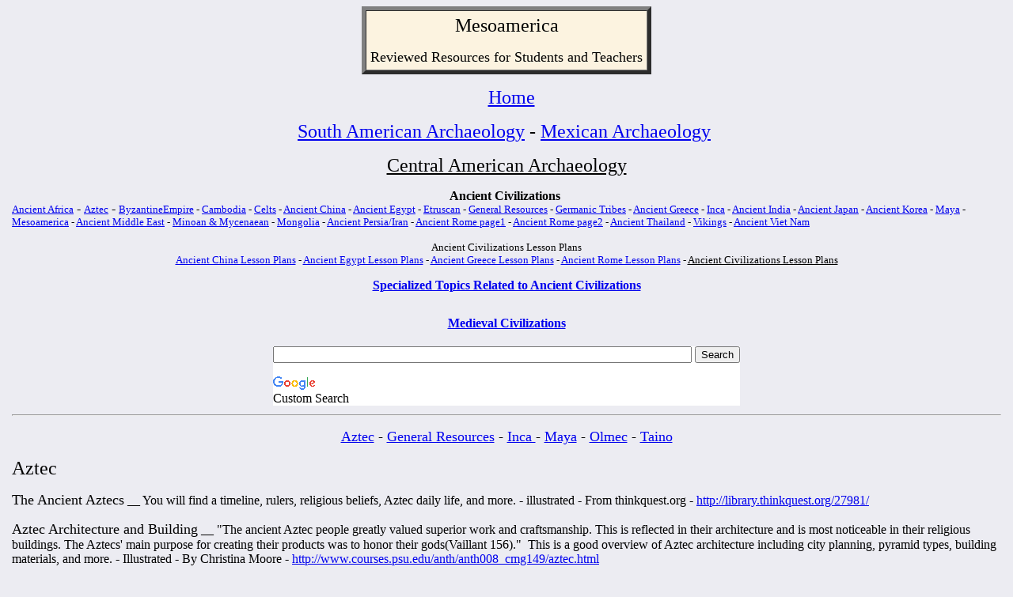

--- FILE ---
content_type: text/html
request_url: https://ezorigin.archaeolink.com/mesoamerican_civilizations.htm
body_size: 15127
content:
<html><head><meta name="Content-Type" content="text/html; charset=windows-1252"/>
<script>var __ezHttpConsent={setByCat:function(src,tagType,attributes,category,force,customSetScriptFn=null){var setScript=function(){if(force||window.ezTcfConsent[category]){if(typeof customSetScriptFn==='function'){customSetScriptFn();}else{var scriptElement=document.createElement(tagType);scriptElement.src=src;attributes.forEach(function(attr){for(var key in attr){if(attr.hasOwnProperty(key)){scriptElement.setAttribute(key,attr[key]);}}});var firstScript=document.getElementsByTagName(tagType)[0];firstScript.parentNode.insertBefore(scriptElement,firstScript);}}};if(force||(window.ezTcfConsent&&window.ezTcfConsent.loaded)){setScript();}else if(typeof getEzConsentData==="function"){getEzConsentData().then(function(ezTcfConsent){if(ezTcfConsent&&ezTcfConsent.loaded){setScript();}else{console.error("cannot get ez consent data");force=true;setScript();}});}else{force=true;setScript();console.error("getEzConsentData is not a function");}},};</script>
<script>var ezTcfConsent=window.ezTcfConsent?window.ezTcfConsent:{loaded:false,store_info:false,develop_and_improve_services:false,measure_ad_performance:false,measure_content_performance:false,select_basic_ads:false,create_ad_profile:false,select_personalized_ads:false,create_content_profile:false,select_personalized_content:false,understand_audiences:false,use_limited_data_to_select_content:false,};function getEzConsentData(){return new Promise(function(resolve){document.addEventListener("ezConsentEvent",function(event){var ezTcfConsent=event.detail.ezTcfConsent;resolve(ezTcfConsent);});});}</script>
<script>if(typeof _setEzCookies!=='function'){function _setEzCookies(ezConsentData){var cookies=window.ezCookieQueue;for(var i=0;i<cookies.length;i++){var cookie=cookies[i];if(ezConsentData&&ezConsentData.loaded&&ezConsentData[cookie.tcfCategory]){document.cookie=cookie.name+"="+cookie.value;}}}}
window.ezCookieQueue=window.ezCookieQueue||[];if(typeof addEzCookies!=='function'){function addEzCookies(arr){window.ezCookieQueue=[...window.ezCookieQueue,...arr];}}
addEzCookies([{name:"ezoab_405",value:"mod1; Path=/; Domain=archaeolink.com; Max-Age=7200",tcfCategory:"store_info",isEzoic:"true",},{name:"ezosuibasgeneris-1",value:"9e023048-d3c0-4eef-45c4-13624d5af8bc; Path=/; Domain=archaeolink.com; Expires=Mon, 18 Jan 2027 03:33:08 UTC; Secure; SameSite=None",tcfCategory:"understand_audiences",isEzoic:"true",}]);if(window.ezTcfConsent&&window.ezTcfConsent.loaded){_setEzCookies(window.ezTcfConsent);}else if(typeof getEzConsentData==="function"){getEzConsentData().then(function(ezTcfConsent){if(ezTcfConsent&&ezTcfConsent.loaded){_setEzCookies(window.ezTcfConsent);}else{console.error("cannot get ez consent data");_setEzCookies(window.ezTcfConsent);}});}else{console.error("getEzConsentData is not a function");_setEzCookies(window.ezTcfConsent);}</script><script type="text/javascript" data-ezscrex='false' data-cfasync='false'>window._ezaq = Object.assign({"edge_cache_status":13,"edge_response_time":128,"url":"https://ezorigin.archaeolink.com/mesoamerican_civilizations.htm"}, typeof window._ezaq !== "undefined" ? window._ezaq : {});</script><script type="text/javascript" data-ezscrex='false' data-cfasync='false'>window._ezaq = Object.assign({"ab_test_id":"mod1"}, typeof window._ezaq !== "undefined" ? window._ezaq : {});window.__ez=window.__ez||{};window.__ez.tf={};</script><script type="text/javascript" data-ezscrex='false' data-cfasync='false'>window.ezDisableAds = true;</script>
<script data-ezscrex='false' data-cfasync='false' data-pagespeed-no-defer>var __ez=__ez||{};__ez.stms=Date.now();__ez.evt={};__ez.script={};__ez.ck=__ez.ck||{};__ez.template={};__ez.template.isOrig=true;__ez.queue=__ez.queue||function(){var e=0,i=0,t=[],n=!1,o=[],r=[],s=!0,a=function(e,i,n,o,r,s,a){var l=arguments.length>7&&void 0!==arguments[7]?arguments[7]:window,d=this;this.name=e,this.funcName=i,this.parameters=null===n?null:w(n)?n:[n],this.isBlock=o,this.blockedBy=r,this.deleteWhenComplete=s,this.isError=!1,this.isComplete=!1,this.isInitialized=!1,this.proceedIfError=a,this.fWindow=l,this.isTimeDelay=!1,this.process=function(){f("... func = "+e),d.isInitialized=!0,d.isComplete=!0,f("... func.apply: "+e);var i=d.funcName.split("."),n=null,o=this.fWindow||window;i.length>3||(n=3===i.length?o[i[0]][i[1]][i[2]]:2===i.length?o[i[0]][i[1]]:o[d.funcName]),null!=n&&n.apply(null,this.parameters),!0===d.deleteWhenComplete&&delete t[e],!0===d.isBlock&&(f("----- F'D: "+d.name),m())}},l=function(e,i,t,n,o,r,s){var a=arguments.length>7&&void 0!==arguments[7]?arguments[7]:window,l=this;this.name=e,this.path=i,this.async=o,this.defer=r,this.isBlock=t,this.blockedBy=n,this.isInitialized=!1,this.isError=!1,this.isComplete=!1,this.proceedIfError=s,this.fWindow=a,this.isTimeDelay=!1,this.isPath=function(e){return"/"===e[0]&&"/"!==e[1]},this.getSrc=function(e){return void 0!==window.__ezScriptHost&&this.isPath(e)&&"banger.js"!==this.name?window.__ezScriptHost+e:e},this.process=function(){l.isInitialized=!0,f("... file = "+e);var i=this.fWindow?this.fWindow.document:document,t=i.createElement("script");t.src=this.getSrc(this.path),!0===o?t.async=!0:!0===r&&(t.defer=!0),t.onerror=function(){var e={url:window.location.href,name:l.name,path:l.path,user_agent:window.navigator.userAgent};"undefined"!=typeof _ezaq&&(e.pageview_id=_ezaq.page_view_id);var i=encodeURIComponent(JSON.stringify(e)),t=new XMLHttpRequest;t.open("GET","//g.ezoic.net/ezqlog?d="+i,!0),t.send(),f("----- ERR'D: "+l.name),l.isError=!0,!0===l.isBlock&&m()},t.onreadystatechange=t.onload=function(){var e=t.readyState;f("----- F'D: "+l.name),e&&!/loaded|complete/.test(e)||(l.isComplete=!0,!0===l.isBlock&&m())},i.getElementsByTagName("head")[0].appendChild(t)}},d=function(e,i){this.name=e,this.path="",this.async=!1,this.defer=!1,this.isBlock=!1,this.blockedBy=[],this.isInitialized=!0,this.isError=!1,this.isComplete=i,this.proceedIfError=!1,this.isTimeDelay=!1,this.process=function(){}};function c(e,i,n,s,a,d,c,u,f){var m=new l(e,i,n,s,a,d,c,f);!0===u?o[e]=m:r[e]=m,t[e]=m,h(m)}function h(e){!0!==u(e)&&0!=s&&e.process()}function u(e){if(!0===e.isTimeDelay&&!1===n)return f(e.name+" blocked = TIME DELAY!"),!0;if(w(e.blockedBy))for(var i=0;i<e.blockedBy.length;i++){var o=e.blockedBy[i];if(!1===t.hasOwnProperty(o))return f(e.name+" blocked = "+o),!0;if(!0===e.proceedIfError&&!0===t[o].isError)return!1;if(!1===t[o].isComplete)return f(e.name+" blocked = "+o),!0}return!1}function f(e){var i=window.location.href,t=new RegExp("[?&]ezq=([^&#]*)","i").exec(i);"1"===(t?t[1]:null)&&console.debug(e)}function m(){++e>200||(f("let's go"),p(o),p(r))}function p(e){for(var i in e)if(!1!==e.hasOwnProperty(i)){var t=e[i];!0===t.isComplete||u(t)||!0===t.isInitialized||!0===t.isError?!0===t.isError?f(t.name+": error"):!0===t.isComplete?f(t.name+": complete already"):!0===t.isInitialized&&f(t.name+": initialized already"):t.process()}}function w(e){return"[object Array]"==Object.prototype.toString.call(e)}return window.addEventListener("load",(function(){setTimeout((function(){n=!0,f("TDELAY -----"),m()}),5e3)}),!1),{addFile:c,addFileOnce:function(e,i,n,o,r,s,a,l,d){t[e]||c(e,i,n,o,r,s,a,l,d)},addDelayFile:function(e,i){var n=new l(e,i,!1,[],!1,!1,!0);n.isTimeDelay=!0,f(e+" ...  FILE! TDELAY"),r[e]=n,t[e]=n,h(n)},addFunc:function(e,n,s,l,d,c,u,f,m,p){!0===c&&(e=e+"_"+i++);var w=new a(e,n,s,l,d,u,f,p);!0===m?o[e]=w:r[e]=w,t[e]=w,h(w)},addDelayFunc:function(e,i,n){var o=new a(e,i,n,!1,[],!0,!0);o.isTimeDelay=!0,f(e+" ...  FUNCTION! TDELAY"),r[e]=o,t[e]=o,h(o)},items:t,processAll:m,setallowLoad:function(e){s=e},markLoaded:function(e){if(e&&0!==e.length){if(e in t){var i=t[e];!0===i.isComplete?f(i.name+" "+e+": error loaded duplicate"):(i.isComplete=!0,i.isInitialized=!0)}else t[e]=new d(e,!0);f("markLoaded dummyfile: "+t[e].name)}},logWhatsBlocked:function(){for(var e in t)!1!==t.hasOwnProperty(e)&&u(t[e])}}}();__ez.evt.add=function(e,t,n){e.addEventListener?e.addEventListener(t,n,!1):e.attachEvent?e.attachEvent("on"+t,n):e["on"+t]=n()},__ez.evt.remove=function(e,t,n){e.removeEventListener?e.removeEventListener(t,n,!1):e.detachEvent?e.detachEvent("on"+t,n):delete e["on"+t]};__ez.script.add=function(e){var t=document.createElement("script");t.src=e,t.async=!0,t.type="text/javascript",document.getElementsByTagName("head")[0].appendChild(t)};__ez.dot=__ez.dot||{};__ez.queue.addFileOnce('/detroitchicago/boise.js', '/detroitchicago/boise.js?gcb=195-0&cb=5', true, [], true, false, true, false);__ez.queue.addFileOnce('/parsonsmaize/abilene.js', '/parsonsmaize/abilene.js?gcb=195-0&cb=e80eca0cdb', true, [], true, false, true, false);__ez.queue.addFileOnce('/parsonsmaize/mulvane.js', '/parsonsmaize/mulvane.js?gcb=195-0&cb=e75e48eec0', true, ['/parsonsmaize/abilene.js'], true, false, true, false);__ez.queue.addFileOnce('/detroitchicago/birmingham.js', '/detroitchicago/birmingham.js?gcb=195-0&cb=539c47377c', true, ['/parsonsmaize/abilene.js'], true, false, true, false);</script>
<script data-ezscrex="false" type="text/javascript" data-cfasync="false">window._ezaq = Object.assign({"ad_cache_level":0,"adpicker_placement_cnt":0,"ai_placeholder_cache_level":0,"ai_placeholder_placement_cnt":-1,"author":"Rodney Polasky","domain":"archaeolink.com","domain_id":405,"ezcache_level":2,"ezcache_skip_code":0,"has_bad_image":0,"has_bad_words":0,"is_sitespeed":0,"lt_cache_level":0,"response_size":40408,"response_size_orig":34651,"response_time_orig":110,"template_id":5,"url":"https://ezorigin.archaeolink.com/mesoamerican_civilizations.htm","word_count":0,"worst_bad_word_level":0}, typeof window._ezaq !== "undefined" ? window._ezaq : {});__ez.queue.markLoaded('ezaqBaseReady');</script>
<script type='text/javascript' data-ezscrex='false' data-cfasync='false'>
window.ezAnalyticsStatic = true;

function analyticsAddScript(script) {
	var ezDynamic = document.createElement('script');
	ezDynamic.type = 'text/javascript';
	ezDynamic.innerHTML = script;
	document.head.appendChild(ezDynamic);
}
function getCookiesWithPrefix() {
    var allCookies = document.cookie.split(';');
    var cookiesWithPrefix = {};

    for (var i = 0; i < allCookies.length; i++) {
        var cookie = allCookies[i].trim();

        for (var j = 0; j < arguments.length; j++) {
            var prefix = arguments[j];
            if (cookie.indexOf(prefix) === 0) {
                var cookieParts = cookie.split('=');
                var cookieName = cookieParts[0];
                var cookieValue = cookieParts.slice(1).join('=');
                cookiesWithPrefix[cookieName] = decodeURIComponent(cookieValue);
                break; // Once matched, no need to check other prefixes
            }
        }
    }

    return cookiesWithPrefix;
}
function productAnalytics() {
	var d = {"pr":[6],"omd5":"b628adeaf2265594ed5696d5cda5b9d2","nar":"risk score"};
	d.u = _ezaq.url;
	d.p = _ezaq.page_view_id;
	d.v = _ezaq.visit_uuid;
	d.ab = _ezaq.ab_test_id;
	d.e = JSON.stringify(_ezaq);
	d.ref = document.referrer;
	d.c = getCookiesWithPrefix('active_template', 'ez', 'lp_');
	if(typeof ez_utmParams !== 'undefined') {
		d.utm = ez_utmParams;
	}

	var dataText = JSON.stringify(d);
	var xhr = new XMLHttpRequest();
	xhr.open('POST','/ezais/analytics?cb=1', true);
	xhr.onload = function () {
		if (xhr.status!=200) {
            return;
		}

        if(document.readyState !== 'loading') {
            analyticsAddScript(xhr.response);
            return;
        }

        var eventFunc = function() {
            if(document.readyState === 'loading') {
                return;
            }
            document.removeEventListener('readystatechange', eventFunc, false);
            analyticsAddScript(xhr.response);
        };

        document.addEventListener('readystatechange', eventFunc, false);
	};
	xhr.setRequestHeader('Content-Type','text/plain');
	xhr.send(dataText);
}
__ez.queue.addFunc("productAnalytics", "productAnalytics", null, true, ['ezaqBaseReady'], false, false, false, true);
</script><base href="https://ezorigin.archaeolink.com/mesoamerican_civilizations.htm"/>

<meta name="author" content="Rodney Polasky"/>
<meta name="country" content="united states"/>
<meta name="coverage" content="worldwide"/>
<meta name="identifier" content="//www.archaeolink.com/mesoamerica.htm"/>
<meta name="language" content="english"/>
<meta name="GENERATOR" content="Microsoft FrontPage 6.0"/>
<meta name="ProgId" content="FrontPage.Editor.Document"/>
<title>mesoamerican civilizations</title>
<script type='text/javascript'>
var ezoTemplate = 'orig_site';
var ezouid = '1';
var ezoFormfactor = '1';
</script><script data-ezscrex="false" type='text/javascript'>
var soc_app_id = '0';
var did = 405;
var ezdomain = 'archaeolink.com';
var ezoicSearchable = 1;
</script></head>

<body bgcolor="#ECECF2" text="#000000" vlink="#CA00CA" alink="#FF0000" leftmargin="15">

<div align="center">
  <center>
  <table border="5" cellpadding="5" cellspacing="0">
    <tbody><tr>
      <td bgcolor="#FCF3E0">
		<p align="center"><font size="5" color="#000000"><a name="MesoAmerica">Mesoamerica</a></font></p>
		<p align="center"><font size="4">Reviewed Resources for Students and 
		Teachers</font><font size="5" color="#000000"> 
</font></p></td>
    </tr>
  </tbody></table>
  </center>
</div>

<p align="center"><font size="5" color="#000000">&nbsp; <a href="index.htm">Home</a>
</font></p>

<p align="center"><font color="#000000" size="5"><a href="south_american_archaeology.htm">South
American Archaeology</a>  - <a href="mexican_archaeology.htm">Mexican Archaeology</a>&nbsp;</font></p>
<p align="center"><font size="5"><a href="central_american_archaeology.htm"><font color="#000000">Central
American Archaeology</font></a></font></p>

        <p style="line-height: 100%; margin-top: 0; margin-bottom: 0" align="center"><font size="3" color="#000000"><b>Ancient
        Civilizations</b></font><font size="4" color="#000000">&nbsp;</font></p>
<p style="line-height: 100%; margin-top: 0; margin-bottom: 0"><font color="#000000"><a href="ancient_african_civilizations.htm"><font size="2">Ancient
        Africa</font></a><font size="3">&nbsp;- </font><font size="2" color="#000000"><a href="ancient_aztec_civilization.htm">Aztec</a></font><font size="3">&nbsp;-
</font><font size="2"><a href="byzantine_civilization.htm">ByzantineEmpire</a>&nbsp;-
        <a href="ancient%20southeast%20asian%20civilizations.htm">Cambodia</a> 
        -
        <a href="celts_ancient_celtic_civilizations.htm">Celts</a>  - <a href="ancient_chinese_civilization.htm">Ancient
China</a>
        - <a name="Egypt" href="ancient_egyptian-civilization.htm">Ancient Egypt</a>  - <a href="etruscan_civilization_and_histor.htm">Etruscan</a>
        - <a href="ancient_history_general_resources.htm">General Resources</a>
        - <a href="germanic_tribes.htm">Germanic Tribes</a>  - <a href="ancient_greek_civilization_ancient%20greece.htm">Ancient
Greece</a>
        - <a href="ancient_inca_civilization_.htm">Inca</a>  - <a href="ancient_indus%20and%20indian%20civilizations_ancient_india.htm">Ancient
India</a>
        - <a href="ancient_japan.htm">Ancient Japan</a>&nbsp;- <a href="ancient%20southeast%20asian%20civilizations.htm">Ancient
Korea</a>
        - <a href="ancient_maya_civilization_mayan_.htm">Maya</a>&nbsp;- <a name="MesoAmerica" href="mesoamerican_civilizations.htm">Mesoamerica</a>
        - <a name="Middle" href="ancient_middle_east_and_persia.htm">Ancient
Middle East</a>
        -
 <a href="minoan_civilization_ancient_cret.htm">Minoan
&amp; Mycenaean</a>  - <a href="mongolia_mongolian_civilization.htm">Mongolia</a>
        - <a href="ancient_persia_and_iran.htm">Ancient Persia/Iran</a>   -</font></font><font size="2">
 <a name="Rome" href="ancient_roman-civilization_ancient_rome.htm">Ancient Rome
        page1</a>  - <a href="ancient_roman_civilization_roman.htm">Ancient Rome
page2</a>  - <a href="ancient%20southeast%20asian%20civilizations.htm">Ancient
Thailand</a>
        - <a href="vikings_viking_civilization.htm">Vikings</a>  - <a href="ancient%20southeast%20asian%20civilizations.htm">Ancient
Viet Nam</a></font></p><p style="line-height: 100%; margin-top: 0; margin-bottom: 0" align="center">&nbsp;</p><div align="center">
<p style="line-height: 100%; margin-top: 0; margin-bottom: 0" align="center"><font size="2" color="#000000">Ancient
Civilizations Lesson Plans</font></p><p style="line-height: 100%; margin-top: 0; margin-bottom: 0" align="center"><font color="#000000" size="2"><a href="ancient_china_lesson_plans.htm">Ancient
China Lesson Plans</a> - <a href="ancient_egypt_lesson_plans.htm">Ancient
        Egypt Lesson Plans</a> - <a href="ancient_greece_lesson_plans.htm">Ancient
        Greece Lesson Plans</a> - <a href="ancient_rome_lesson_plans.htm">Ancient
        Rome Lesson Plans</a> - </font>
 <a href="ancient_civilizations_lesson_pla.htm"><font color="#000000" size="2">Ancient
Civilizations Lesson Plans</font>
        </a>
</p><p style="line-height: 100%; margin-top: 0; margin-bottom: 0" align="center">&nbsp;
</p><p style="line-height: 100%; margin-top: 0; margin-bottom: 0" align="center"><font size="3" color="#000000"><b>
<a href="ancient_aztec_homes.htm">Specialized
Topics Related to Ancient Civilizations</a></b></font>
</p><p style="line-height: 100%; margin-top: 0; margin-bottom: 0">&nbsp;</p><p style="line-height: 100%; margin-top: 0; margin-bottom: 0" align="center">&nbsp;</p><p style="line-height: 100%; margin-top: 0; margin-bottom: 0" align="center"><b><font size="3" color="#000000">
	<a href="byzantine_civilization.htm">Medieval
Civilizations</a></font></b><table border="0">
		<tbody><tr>
			<td>&nbsp;<style type="text/css">
@import url(http://www.google.com/cse/api/branding.css);
</style>
<div class="cse-branding-bottom" style="background-color:#FFFFFF;color:#000000">
  <div class="cse-branding-form">
    <form action="https://www.google.com/cse" id="cse-search-box">
      <div>
        <input type="hidden" name="cx" value="partner-pub-7413016666859152:mzo00og64ro"/>
        <input type="hidden" name="ie" value="ISO-8859-1"/>
        <input type="text" name="q" size="64"/>
        <input type="submit" name="sa" value="Search"/>
      </div>
    </form>
  </div>
  <div class="cse-branding-logo">
    <img src="//www.google.com/images/poweredby_transparent/poweredby_FFFFFF.gif" alt="Google"/>
  </div>
  <div class="cse-branding-text">
    Custom Search
  </div>
</div>
</td>
		</tr>
	</tbody></table>
</p></div>
<hr/>
<p align="center"><font size="4"><a href="#Aztec">Aztec</a> - <a href="#General Resources"> General Resources</a> -
<a href="#Inca"> Inca </a> - <a href="#Maya"> Maya</a> - <a href="#Olmec"> Olmec</a>
- <a href="#Taino"> Taino</a></font></p>
<p><a name="Aztec"><font size="5">Aztec&nbsp;</font></a></p>
        <p><font size="4">The
        Ancient Aztecs</font> <font size="3"> __ You will find a timeline,
        rulers, religious beliefs, Aztec daily life, and more. - illustrated -
        From thinkquest.org - <a href="http://library.thinkquest.org/27981/">http://library.thinkquest.org/27981/</a>&nbsp;</font></p>
        <p><font size="4">Aztec Architecture and Building</font> __ &quot;The
        ancient Aztec people greatly valued superior work and craftsmanship.
        This is reflected in their architecture and is most noticeable in their
        religious buildings. The Aztecs&#39; main purpose for creating their
        products was to honor their gods(Vaillant 156).&quot;&nbsp; This is a
        good overview of Aztec architecture including city planning, pyramid
        types, building materials, and more. - Illustrated - By Christina Moore
        - <a href="http://www.courses.psu.edu/anth/anth008_cmg149/aztec.html">http://www.courses.psu.edu/anth/anth008_cmg149/aztec.html</a></p>
        <p><font size="4">Aztec
        Civilization</font><font size="3"> __ You will find information
        about the Aztec calendar, creation stories, culture, current
        archaeological discoveries, and more. - illustrated - From crystalinks.com
        - <a href="http://www.crystalinks.com/aztecs.html">http://www.crystalinks.com/aztecs.html</a>&nbsp;</font></p>
        <p><font size="4">Aztec Community</font><font size="3"> __ Good
        introduction of Aztec civilization for the younger student. -
        illustration of Calendar Stone - <a href="http://www2.truman.edu/~marc/webpages/nativesp99/aztecs/aztec_template.html">http://www2.truman.edu/~marc/webpages/nativesp99/aztecs/aztec_template.html</a></font></p>
        <p><font size="4">Aztec Creation Story</font><font size="3"> __ Story of
        how the Aztecs believed they came into existence. - <a href="http://www.indians.org/welker/aztecs.htm">http://www.indians.org/welker/aztecs.htm</a></font></p>
        <p><font size="4">Aztec
        History</font><font size="3"> __ &quot;The story of the Aztecs&#39; rise
        to power is awe inspiring one, and is one of the most remarkable stories
        in world history.&quot;&nbsp; You will find a good overview. - From crystalinks.com
        - <a href="http://www.crystalinks.com/aztechistory.html">http://www.crystalinks.com/aztechistory.html</a>&nbsp;</font></p>
        <p><font size="4">Aztec
        Mythology</font><font size="3"> __ You will find an Aztec Mythology
        lesson plan with loads of resources and information. It is written for fourth and fifth grade students in Talented and Gifted Programs
        - from Yale-New Haven Teachers Institute - <a href="http://www.cis.yale.edu/ynhti/curriculum/units/1994/3/94.03.03.x.html">http://www.cis.yale.edu/ynhti/curriculum/units/1994/3/94.03.03.x.html</a>&nbsp;</font></p>
        <p><font size="4">Aztecs</font><font size="3"> __ Introduction to Aztec
        civilization for the younger student. - illustrated, history - From
        Snaith Primary School - <a href="http://home.freeuk.net/elloughton13/aztecs.htm">http://home.freeuk.net/elloughton13/aztecs.htm</a></font></p>
        <p><font size="4">The Aztecs
        </font>__ This is a great introduction to
        <font size="3"> Aztec</font> civilization for the younger student.&nbsp; You will find many
        aspects covered from daily life to military. - illustrated - From Nettlesworth Primary School - <a href="http://atschool.eduweb.co.uk/nettsch/time/aztec.html">http://atschool.eduweb.co.uk/nettsch/time/aztec.html</a></p>
        <p><font size="4">The
        Aztecs: A Pre-Columbian History</font> __ Here is curriculum guide
        offering an introduction to the most widely known of all pre-Columbian
        peoples of the Americas. - From Yale-New Haven Teachers Institute - <a href="http://www.yale.edu/ynhti/curriculum/units/1999/2/99.02.01.x.html">http://www.yale.edu/ynhti/curriculum/units/1999/2/99.02.01.x.html</a>&nbsp;</p>
        <p><font size="4">Indigenous
        Peoples&#39; Literature: The Aztecs/Mexicas</font> __ You will find
        material which includes <font size="3"> Aztec</font> creation stories and poems as well as
        information about their culture and languages. - From Glenn Welker - <a href="http://www.indians.org/welker/aztec.htm">http://www.indians.org/welker/aztec.htm</a>&nbsp;</p>
        <p><font size="4">The Legend of the Four Suns</font><font size="3"> __
        Scholarly site about the calendar system used by the Aztecs.&nbsp;
        illustrated, detailed information - <a href="http://www.earthmatrix.com/serie15/cuad15.htm">http://www.earthmatrix.com/serie15/cuad15.htm</a></font></p>
        <p><font size="4">Mexico History - The Aztecs</font><font size="3"> __
        Summary of Aztec history - <a href="http://www.mexconnect.com/mex_/hpostclassic2.html">http://www.mexconnect.com/mex_/hpostclassic2.html</a></font></p>
        <p>&nbsp;</p><div id="div-gpt-ad-archaeolink_com-leader-1-0" style="width:728px; height:90px;">
<script type="text/javascript">
eval(ez_write_tag([[728,90],'archaeolink_com-leader-1']));
</script>
</div>

<p><font size="1"><a href="#MesoAmerica">Top of Page</a> &nbsp;</font></p>
<p><a name="General Resources"><font size="5">General Resources&nbsp;</font></a></p>
<p><font size="4">Ancient Mesoamerican Civilizations</font><font size="3"> __ Maya, Mixtec, Zapotec &amp; Aztec - Good introduction to four Mesoamerican
civilizations - illustrated - From Kevin L. Callahan - <a href="http://www.angelfire.com/ca/humanorigins/index.html">http://www.angelfire.com/ca/humanorigins/index.html</a></font></p>
<p><font size="4">Ancient Mesoamerican Writing</font> __ Learn about the symbolism and iconography of
ancient Mesoamerican writing systems.&nbsp; &quot;Developing independently of Mediterranean or Asian cultures, there are several different types of pre-conquest writing that represent a unique intellectual achievement in this part of the new world.&quot;
- illustrated - From GB Online&#39;s Mesoamerica - <a href="http://pages.prodigy.com/GBonline/ancwrite.html">http://pages.prodigy.com/GBonline/ancwrite.html</a></p>
<p><font size="4">Early Monumental Architecture of the Peruvian Coast </font> __ About the earliest
monumental architecture along the central and northern Peruvian coast. -
illustrated - From James Q. Jacobs - <a href="http://www.jqjacobs.net/andes/coast.html">http://www.jqjacobs.net/andes/coast.html</a></p>
<p><font size="4">GB_Online Mesoamerica</font><font size="3"> __ Comprehensive overview of
Mesoamerican civilizations - photos - <a href="http://pages.prodigy.com/GBonline/mesowelc.html">http://pages.prodigy.com/GBonline/mesowelc.html</a></font></p>
<p><font size="4">Huaca del Moche</font><font size="3"> __ About the Moche of the Andes lowlands.
&quot;The most basic terminology question relating to the Moche is what to call
them. Originally, thanks to a cultural template system of understanding people
groups, there was no unified &quot;Moche&quot; -- only disparate groups defined
by their artistic or technological style, e.g. the blackware culture...&quot; -
illustrated -&nbsp; <a href="http://members.tripod.com/~Moche/">http://members.tripod.com/~Moche/</a></font></p>
<p><font size="4">Jordan: Mesoamerican Chronology</font><font size="3"> __ Full
of information by date.&nbsp; Also a comparison chronology to events in the rest
of the world - <a href="http://weber.ucsd.edu/~dkjordan/arch/mexchron.html">http://weber.ucsd.edu/~dkjordan/arch/mexchron.html</a></font></p>
<p><font size="4">Mesoamerican Governments</font><font size="3"> __ Here is a good overview of four
Mesoamerican governments.&nbsp; You will find articles about the Maya, Mixtec,
Zapotec and Aztec. - illustrated - From Kevin L. Callahan - <a href="http://www.angelfire.com/ca/humanorigins/government.html#maya">http://www.angelfire.com/ca/humanorigins/government.html#maya</a></font></p>
<p><font size="4">Pacaritambo - Machu Picchu Magazine and History Bookstore</font>
__ While this is a commercial website, you will find a series of interesting
articles on the left side of the page. Some of these articles are designed for
younger readers.- illustrated - From pacaritambo.com - <a href="http://www.pacaritambo.com/">http://www.pacaritambo.com/</a>&nbsp;</p>
<p><font size="4">Pagina Principal Huacas del Sol y la Luna</font><font size="3"> __ About the Moche
civilization - very large website, photos and other illustrations - <a href="http://www.huacas.com/">http://www.huacas.com/</a></font></p>
<p><font size="4">Prehistory of the Andean Peoples </font><font size="3"> __ Good overview of Andean
prehistory - photos and other illustrations - <a href="http://www.jqjacobs.net/andes/andes_prehistory.html">http://www.jqjacobs.net/andes/andes_prehistory.html</a></font></p>
<p><font size="4">Welcome To The Mesoamerican Ballgame</font> __ Learn about what many claim is the
oldest team sport in the world.&nbsp; It really is a game of life and
death.&nbsp; About the game of ball in Mesoamerica - well illustrated, Flash
player needed - From the National Endowment for the Arts - <a href="http://www.ballgame.org/">http://www.ballgame.org/</a></p>
<p><font size="1"><a href="#MesoAmerica">Top of Page</a> &nbsp;</font></p>
<p><a name="Inca"><font size="5">Inca&nbsp;</font></a></p>
<font size="4">1492 - The Andes</font><font size="3">
        __ The way things were in the Inca civilization in 1492 when the New
        World was re-discovered by European explorers.&nbsp; - photos - <a href="http://sunsite.unc.edu/expo/1492.exhibit/a-America/andes.html">http://sunsite.unc.edu/expo/1492.exhibit/a-America/andes.html</a></font>
        <p><font size="4">Chronicles of the Incas, 1540</font>
        __ A view of the Incan economy from conquistador Pedro de Cieza de L�on.
        - From Modern History Sourcebook - <a href="http://www.fordham.edu/halsall/mod/1540cieza.html">http://www.fordham.edu/halsall/mod/1540cieza.html</a>&nbsp;</p>
        <p><font size="4">Inca</font><font size="3"> <a href="http://www.travelvantage.com/per_inca.html">
        </a> __ Children of the Sun -
        Descriptions of Inca royalty and daily life - illustrated - <a href="http://www.travelvantage.com/per_inca.html">http://www.travelvantage.com/per_inca.html</a></font></p>
        <p><font size="4">Inca Architecture</font><font size="3"> __
        Introduction to Inca architecture.&nbsp; - photos and other
        illustrations - From Rutahsa Adventures, Inc. - <a href="http://www.rutahsa.com/incaarch.html">http://www.rutahsa.com/incaarch.html</a></font></p>
        <p><font size="4">Inca Civilization</font>
        __ &quot;Inca can be spelled Inka and was known as Tiwantinsuya.&quot;&nbsp;
        read about their origins and culture, find a king list and much more. -
        illustrated - From crystalinks.com - <a href="http://www.crystalinks.com/incan.html">http://www.crystalinks.com/incan.html</a>&nbsp;</p>
        <p><font size="4">Inca Empire</font><font size="3"> __ Introduction to
        the Inca empire. - photos, history, various topics - <a href="http://www.angelfire.com/realm/shades/nativeamericans/incaempire.htm">http://www.angelfire.com/realm/shades/nativeamericans/incaempire.htm</a></font></p>
        <p><font size="4">Mummies of the Inca/Buried Artifacts</font><font size="3">
        __ &quot;This is a part of larger site dealing with Sara Sara, a
        sacrificial mountain of great religious importance to the Inca people.
        There are several photos with text explanations and an on-site link to
        the ceremony surrounding child sacrifice.&quot; - ILlustrated - From PBS
        - <a href="http://www.pbs.org/wgbh/nova/peru/worlds/index.html">http://www.pbs.org/wgbh/nova/peru/worlds/index.html</a></font></p>
        <p><font size="4">National
        Geographic Inca Mummies: Pictures, Maps, Links </font>__ &#34;Get information about mummies found beneath a Peruvian shantytown, see photos of them, unwrap a virtual mummy, download Inca Empire maps, and more.&#34;
        - illustrated - From National Geographic Society - <a href="http://www.nationalgeographic.com/inca/">http://www.nationalgeographic.com/inca/</a>&nbsp;</p>
        <p><font size="4">NOVA Online | Ice Mummies of the Inca</font>
        __ &quot;NOVA presents an online expedition to Peru to search for Incan
        mummies at the top of Mt. Sara Sara&quot; - illustrated - From NOVA - <a href="http://www.pbs.org/wgbh/nova/peru/">http://www.pbs.org/wgbh/nova/peru/</a>&nbsp;</p>
        <p><font size="4">Talking Knots of the Inka</font>
        __ &quot;An Inka accounting system that used knotted strings called
        quipus to record numerical data has long been known to scholars. The
        complexity and number of knots indicated the contents of warehouses, the
        number of taxpayers in a given province, and census figures. Were quipus
        also used to record calendars, astronomical observations, accounts of
        battles and dynastic successions, and literature? If so, all knowledge
        of such use has been lost--or has it?&quot;&nbsp; Find out for yourself.
        - From Archaeological Institute of America - <a href="http://www.archaeology.org/9611/abstracts/inka.html">http://www.archaeology.org/9611/abstracts/inka.html</a>&nbsp;</p>
        <p>&nbsp;<!-- adtag72815 -->
</p>
<p><font size="1"><a href="#MesoAmerica">Top of Page</a> </font></p>
<p><a name="Maya"><font size="5">Maya&nbsp;</font></a></p>
        <p><font size="4">Aztec and Maya Dance</font> __ photos and animations
        of Aztec and Maya dancers. - From Cultures.com/Fleet Gazelle - <a href="http://www.cultures.com/features/dance/dancers.html">http://www.cultures.com/features/dance/dancers.html</a></p>
        <p><font size="4">Big Water </font>__ Learn about water management of
        the ancient Maya.&nbsp; This site deals with water management in the
        city of Palenque. - illustrated - From Mesoweb.com - <a href="http://www.mesoweb.com/palenque/features/bigwater.html">http://www.mesoweb.com/palenque/features/bigwater.html</a></p>
        <p><font size="4">Classical Mayan Civilization</font><font size="3"> __
        &quot;The earliest Mayas are thought to have migrated from the northwest
        coast of California to the Guatemalan highlands during the third
        millennium B.C.&quot; - broad history of Maya and the region - <a href="http://www.emayzine.com/lectures/classical%20maya.html">http://www.emayzine.com/lectures/classical%20maya.html</a></font></p>
        <p><font size="4">GORP - Ancient Mayan Mexico</font><font size="3"> __
        The author of this page has created a down to earth site about the Maya
        - photos - <a href="http://www.gorp.com/gorp/location/latamer/mexico/arc_maya.htm">http://www.gorp.com/gorp/location/latamer/mexico/arc_maya.htm</a></font></p>
        <p><font size="4">Head Shaping and Dental Decoration Among the Ancient
        Maya</font><font size="3"> __ You will need an Acrobat Reader.&nbsp; the
        paper is about cosmetic deformity among the Maya.&nbsp; You can reach a
        photo without downloading to PDF. - From Mesoweb.com - <a href="http://www.mesoweb.com/features/tiesler/index.html">http://www.mesoweb.com/features/tiesler/index.html</a></font></p>
        <p><font size="4">An Introduction to the Classic Period Maya III ~*Politics*~</font>
        __ &quot;There were three main Maya centers, circa 800 BC: Kaminaljuyu,
        which is buried under Guatemala City, in the highlands, Dzibilchaltun,
        in the Yucatan, and Tikal, in the central lowlands/Peten. It is said
        that the Tikal Metropolis was perhaps the most politically powerful of
        all Maya centers.&quot;&nbsp; Learn about the social classes and the
        political process of the time. - from ancientworlds.net - <a href="http://www.ancientworlds.net/aw/Post/117526">http://www.ancientworlds.net/aw/Post/117526</a>&nbsp;</p>
        <p><font size="4">Journey Through Tikal</font><font size="3"> __
        &quot;This interactive site explores the ancient Mayan ruins of Tikal, a
        city that flourished over 2,000 years ago in Central America.&quot; -
        illustrated - From Studio 360 - <a href="http://www.destination360.com/tikal.htm">http://www.destination360.com/tikal.htm</a></font></p>
        <p><font size="4">The Maya Astronomy Page</font><font size="3"> __ About
        Maya astronomy, writing, and mathematics - illustrated - <a href="http://www.michielb.nl/maya/astro.html">http://www.michielb.nl/maya/astro.html</a></font></p>
        <p><font size="4">Maya Calendar Round</font> <a href="http://ancienthistory.about.com/cs/azteccalendar/a/aa101700a.htm">
        </a> __ &quot;While the Maya are
        known for their phenomenally accurate, complex, calculations of the
        orbits of stars, planets and moon, and precise reckoning of the
        solstices and eclipses, there is also an effective, but much more
        ordinary, almost easy to understand calendar. It wasn&#39;t too easy,
        though: Only shamans could calculate it.&quot;&nbsp; You will find a
        good explanation of what is known as the Calendar Round. - From
        About.com - <a href="http://ancienthistory.about.com/library/weekly/aa101700a.htm">http://ancienthistory.about.com/library/weekly/aa101700a.htm</a></p>
        <p><font size="4">Maya Creator Gods </font><font size="3">__&nbsp; You
        will need Acrobat Reader for this.&nbsp; An excellent paper dealing with
        Maya Creator Gods including over 60 illustrations - From Mesoweb.com - <a href="http://www.mesoweb.com/features/bassie/CreatorGods/CreatorGods.pdf">http://www.mesoweb.com/features/bassie/CreatorGods/CreatorGods.pdf</a></font></p>
        <p><font size="4">Mayan Civilization</font>
        __ A good look at Maya civilization including history, writing,
        geography and landscape. - From Glenn Welker - <a href="http://www.indians.org/welker/maya.htm">http://www.indians.org/welker/maya.htm</a>&nbsp;</p>
        <p><font size="4">Palenque Features</font> __ Read about Smoking Lark,
        the third Palenque leader. - From Mesoweb.com - PDF format only - <a href="http://www.mesoweb.com/palenque/features/boot/media/SmokingLark.pdf">http://www.mesoweb.com/palenque/features/boot/media/SmokingLark.pdf</a></p>
        <p><font size="4">Photo Archive - Science Museum of Minnesota</font><font size="3">
        __ Dozens of&nbsp; &#39;titled&#39; photos dealing with the ancient Maya
        civilization. Excellent resource for illustrating any reports or
        projects you may be doing. - From Science Museum of Minnesota - <a href="http://www.sci.mus.mn.us/sln/ma/teacher.html">http://www.sci.mus.mn.us/sln/ma/teacher.html</a></font></p>
        <p><font size="4">Project One: Mayan Architecture</font><a href="http://www.courses.psu.edu/anth/anth008_cmg149/mayan.html">&nbsp;</a>
        __ A good
        overview of Maya architecture including pyramids, temples, style, tools,
        and a lot more. - illustrated - By Christina Moore - <a href="http://www.courses.psu.edu/anth/anth008_cmg149/mayan.html">http://www.courses.psu.edu/anth/anth008_cmg149/mayan.html</a></p>
        <p><font size="4">Reconstructing Maya and Zapotec Political Organization</font>
        __ &quot;Forms of archaeological evidence used to reconstruct Maya and
        Zapotec political organization include: 1) settlement information such
        as building size, building function, number of hours to construct,
        number of occupants, population size, spatial position and what
        buildings are closest to the central plaza or central ceremonial
        district e.g. the large elite houses/administrative buildings at Monte
        Alban; 2) artistic representations which frequently portrayed political
        symbols, propaganda, conquests of neighboring polities, and...&quot;
        Much, much more actually.&nbsp; You will find a good article and
        click-to-read resources. - illustrated -&nbsp; From Kevin L. Callahan - <a href="http://www.angelfire.com/ca/humanorigins/political.html">http://www.angelfire.com/ca/humanorigins/political.html</a>&nbsp;</p>
        <p><font size="4">The Red Queen</font><font size="3"> - A history and
        overview of the city of Palenque. - illustrated - From Mesoweb.com - <a href="http://www.mesoweb.com/palenque/features/red_queen/01.html">http://www.mesoweb.com/palenque/features/red_queen/01.html</a></font></p>
<p><font size="1">T<a href="#MesoAmerica">op of Page</a> </font></p>
<p><a name="Olmec"><font size="5">Olmec&nbsp;</font></a></p>
<p><font size="4">Civilizations in America Contents</font><font size="3"> __ About who the Olmec were, where and when they lived - <a href="http://www.wsu.edu:8080/~dee/CIVAMRCA/OLMECS.HTM">http://www.wsu.edu:8080/~dee/CIVAMRCA/OLMECS.HTM</a></font></p>
<p><font size="4">Colossal Heads </font> __ Here is a gallery of click-to-view images of the colossal
head sculptures of the Olmecs. - From Mesoweb.com - <a href="http://www.mesoweb.com/olmec/headlinks.html">http://www.mesoweb.com/olmec/headlinks.html</a></p>
<p><font size="4">Mexico History - The Preclassic Period, The Olmeca Culture</font> 
__ &quot;The first significant civilization to develop in Mesoamerica was that of the 
Olmecs. Considered by some to be the mother culture of pre-Hispanic Mexico, the 
&quot;rubber people&quot; venerated the jaguar as supernatural. Olmec artifacts bearing 
images of the were-jaguar, distinguished by the combined physical 
characteristics of humans and felines, have been found scattered throughout 
Mexico. The remains of their ceremonial centers are found in the humid lowlands 
near the Gulf Coast in the states of Veracruz and Tabasco.&quot; You will find an 
overview of Olmec culture and read the biography of the website&#39;s author. - By 
Dale Hoyte Palfrey - <a href="http://www.mexconnect.com/mex_/hpreclassic.html">http://www.mexconnect.com/mex_/hpreclassic.html</a>&nbsp;</p>
<p><font size="4">The Olmec</font><font size="3"> __ A one page overview of Olmec civilization with
excellent links to related materials and books. - illustrated - From Mesoweb.com
- <a href="http://www.mesoweb.com/olmec/">http://www.mesoweb.com/olmec/</a></font></p>
<p><font size="4">Olmec Civilization - Introduction to Olmec Civilization</font><font size="3">&nbsp;
__ illustrated - From Crystalinks - <a href="http://www.crystalinks.com/olmec.html">http://www.crystalinks.com/olmec.html</a></font></p>
<p>&nbsp;<!-- adtag72815 -->
</p>
<p><font size="2"><a href="#MesoAmerica">Top of Page</a> </font></p>
<p><a name="Taino"><font size="5">Taino</font></a></p>
<p><font size="4">Caribbean Island Societies, The</font><font size="3"> __ Overview of the Caribbean islands and their inhabitants at the time of discovery
in 1492. The Taino tribe is featured here - illustrated - <a href="http://sunsite.unc.edu/expo/1492.exhibit/a-America/caribbean.html">http://sunsite.unc.edu/expo/1492.exhibit/a-America/caribbean.html</a></font></p>
<p><font size="4">Dominican Republic Research Home Page </font><font size="3"> __ A lot of information
to be found here but you need the patience to look for it.&nbsp; - photos and
other illustrations - <a href="http://www.indiana.edu/~r317doc/dr/">http://www.indiana.edu/~r317doc/dr/</a></font></p>
<p><font size="4">Jos�
Barreiro, A Note on Tainos: Whither Progress?</font><font size="3"> __
&quot;Learn about the Taino, their language and their culture. This paper deals
not only with those topics but also with the meeting of the Taino and the
Spanish. Among the Taino, generosity and kindness were the dominent values.
Under the brutal onslaught of the Spanish, Taino civilization vanished within a
couple of decades. The story of the Taino could make even the most hardened
anthropologist weep over the destruction of a people who created a near paradise
on Earth.&quot; - From Hartford Web Publishing - <a href="http://www.hartford-hwp.com/archives/41/013.html">http://www.hartford-hwp.com/archives/41/013.html</a></font></p>
<p><font size="4">Race and History.com
/Taino/ </font><font size="3"> __ &quot;Learn
the history of the Taino. Were there really such a people? &quot;And the first
startling fact we encounter is that when Columbus arrived at Hispaniola there
were no people who were called &#39;Arawaks&#39;, and there never had been. If you were
to go to Santo Domingo today people would tell you that their Amerindian
ancestors were the &#39;Taino.&#39; Actually, Indians of the Greater Antilles did not
call themselves &#39;Taino,&#39; no more than they called themselves &#39;Arawak&#39; - that
name was given them in 1935 by Sven Loven, a Swedish archaeologist,...&quot; -
From Race and History.com - <a href="http://raceandhistory.com/Taino/">http://raceandhistory.com/Taino/</a></font></p>
<p><font size="4">Taino Indian Culture</font><font size="3"> __ About Puerto Rico&#39;s ancient Taino
culture and what happened to it. &quot;The Taino were a people who created a
society based on peace and cooperation, and contact with Europeans spelled their
doom. When the Spanish settlers first came in 1508, anthropologists estimate
their numbers to have been between 20,000 and 50,000 but maltreatment, disease,
flight, and unsuccessful rebellion had diminished their number to 4,000 by 1515;
in 1544 a bishop counted only 60, but these too were soon lost.&quot; - <a href="http://welcome.topuertorico.org/reference/taino.shtml">http://welcome.topuertorico.org/reference/taino.shtml</a></font></p>
<p>&nbsp;</p><div id="div-gpt-ad-archaeolink_com-leader-2-0" style="width:728px; height:90px;">
<script type="text/javascript">
eval(ez_write_tag([[728,90],'archaeolink_com-leader-2']));
</script>
</div>
<p></p>
<div align="center">
          <center>
          <table border="0" cellpadding="0" cellspacing="0" width="40%">
            <tbody><tr>
              </tr></tbody></table><table border="1">
		<tbody><tr>
			<td>&nbsp;<style type="text/css">
@import url(http://www.google.com/cse/api/branding.css);
</style>
<div class="cse-branding-bottom" style="background-color:#FFFFFF;color:#000000">
  <div class="cse-branding-form">
    <form action="https://www.google.com/cse" id="cse-search-box">
      <div>
        <input type="hidden" name="cx" value="partner-pub-7413016666859152:mzo00og64ro"/>
        <input type="hidden" name="ie" value="ISO-8859-1"/>
        <input type="text" name="q" size="64"/>
        <input type="submit" name="sa" value="Search"/>
      </div>
    </form>
  </div>
  <div class="cse-branding-logo">
    <img src="//www.google.com/images/poweredby_transparent/poweredby_FFFFFF.gif" alt="Google"/>
  </div>
  <div class="cse-branding-text">
    Custom Search
  </div>
</div>
</td>
		</tr>
	</tbody></table> 
    
  
  </center>
</div>
<p align="center"><a href="#MesoAmerica">Top of Page</a>  </p>

<b><font size="2">
<table border="1" width="100%">
	<tbody><tr>
		<td bgcolor="#FFEFDF"><!--� google_ad_section_start(weight=ignore) �-->
		<p align="center">&nbsp;</p></td>
		<!--� google_ad_section_end �-->
	</tr>
</tbody></table>
</font></b>

<p><font size="2">

		<font color="#FFFFFF">
<a href="archaeolinkcom_awards.htm">Privacy Policy</a></font><font color="#000000"> for archaeolink.com&nbsp;&nbsp; <!-- Place this tag where you want the +1 button to render -->
<g:plusone annotation="inline"></g:plusone>

<!-- Place this render call where appropriate -->
<script type="text/javascript">
  (function() {
    var po = document.createElement('script'); po.type = 'text/javascript'; po.async = true;
    po.src = 'https://apis.google.com/js/plusone.js';
    var s = document.getElementsByTagName('script')[0]; s.parentNode.insertBefore(po, s);
  })();
</script></font></font></p>


<script data-cfasync="false">function _emitEzConsentEvent(){var customEvent=new CustomEvent("ezConsentEvent",{detail:{ezTcfConsent:window.ezTcfConsent},bubbles:true,cancelable:true,});document.dispatchEvent(customEvent);}
(function(window,document){function _setAllEzConsentTrue(){window.ezTcfConsent.loaded=true;window.ezTcfConsent.store_info=true;window.ezTcfConsent.develop_and_improve_services=true;window.ezTcfConsent.measure_ad_performance=true;window.ezTcfConsent.measure_content_performance=true;window.ezTcfConsent.select_basic_ads=true;window.ezTcfConsent.create_ad_profile=true;window.ezTcfConsent.select_personalized_ads=true;window.ezTcfConsent.create_content_profile=true;window.ezTcfConsent.select_personalized_content=true;window.ezTcfConsent.understand_audiences=true;window.ezTcfConsent.use_limited_data_to_select_content=true;window.ezTcfConsent.select_personalized_content=true;}
function _clearEzConsentCookie(){document.cookie="ezCMPCookieConsent=tcf2;Domain=.archaeolink.com;Path=/;expires=Thu, 01 Jan 1970 00:00:00 GMT";}
_clearEzConsentCookie();if(typeof window.__tcfapi!=="undefined"){window.ezgconsent=false;var amazonHasRun=false;function _ezAllowed(tcdata,purpose){return(tcdata.purpose.consents[purpose]||tcdata.purpose.legitimateInterests[purpose]);}
function _handleConsentDecision(tcdata){window.ezTcfConsent.loaded=true;if(!tcdata.vendor.consents["347"]&&!tcdata.vendor.legitimateInterests["347"]){window._emitEzConsentEvent();return;}
window.ezTcfConsent.store_info=_ezAllowed(tcdata,"1");window.ezTcfConsent.develop_and_improve_services=_ezAllowed(tcdata,"10");window.ezTcfConsent.measure_content_performance=_ezAllowed(tcdata,"8");window.ezTcfConsent.select_basic_ads=_ezAllowed(tcdata,"2");window.ezTcfConsent.create_ad_profile=_ezAllowed(tcdata,"3");window.ezTcfConsent.select_personalized_ads=_ezAllowed(tcdata,"4");window.ezTcfConsent.create_content_profile=_ezAllowed(tcdata,"5");window.ezTcfConsent.measure_ad_performance=_ezAllowed(tcdata,"7");window.ezTcfConsent.use_limited_data_to_select_content=_ezAllowed(tcdata,"11");window.ezTcfConsent.select_personalized_content=_ezAllowed(tcdata,"6");window.ezTcfConsent.understand_audiences=_ezAllowed(tcdata,"9");window._emitEzConsentEvent();}
function _handleGoogleConsentV2(tcdata){if(!tcdata||!tcdata.purpose||!tcdata.purpose.consents){return;}
var googConsentV2={};if(tcdata.purpose.consents[1]){googConsentV2.ad_storage='granted';googConsentV2.analytics_storage='granted';}
if(tcdata.purpose.consents[3]&&tcdata.purpose.consents[4]){googConsentV2.ad_personalization='granted';}
if(tcdata.purpose.consents[1]&&tcdata.purpose.consents[7]){googConsentV2.ad_user_data='granted';}
if(googConsentV2.analytics_storage=='denied'){gtag('set','url_passthrough',true);}
gtag('consent','update',googConsentV2);}
__tcfapi("addEventListener",2,function(tcdata,success){if(!success||!tcdata){window._emitEzConsentEvent();return;}
if(!tcdata.gdprApplies){_setAllEzConsentTrue();window._emitEzConsentEvent();return;}
if(tcdata.eventStatus==="useractioncomplete"||tcdata.eventStatus==="tcloaded"){if(typeof gtag!='undefined'){_handleGoogleConsentV2(tcdata);}
_handleConsentDecision(tcdata);if(tcdata.purpose.consents["1"]===true&&tcdata.vendor.consents["755"]!==false){window.ezgconsent=true;(adsbygoogle=window.adsbygoogle||[]).pauseAdRequests=0;}
if(window.__ezconsent){__ezconsent.setEzoicConsentSettings(ezConsentCategories);}
__tcfapi("removeEventListener",2,function(success){return null;},tcdata.listenerId);if(!(tcdata.purpose.consents["1"]===true&&_ezAllowed(tcdata,"2")&&_ezAllowed(tcdata,"3")&&_ezAllowed(tcdata,"4"))){if(typeof __ez=="object"&&typeof __ez.bit=="object"&&typeof window["_ezaq"]=="object"&&typeof window["_ezaq"]["page_view_id"]=="string"){__ez.bit.Add(window["_ezaq"]["page_view_id"],[new __ezDotData("non_personalized_ads",true),]);}}}});}else{_setAllEzConsentTrue();window._emitEzConsentEvent();}})(window,document);</script><script defer src="https://static.cloudflareinsights.com/beacon.min.js/vcd15cbe7772f49c399c6a5babf22c1241717689176015" integrity="sha512-ZpsOmlRQV6y907TI0dKBHq9Md29nnaEIPlkf84rnaERnq6zvWvPUqr2ft8M1aS28oN72PdrCzSjY4U6VaAw1EQ==" data-cf-beacon='{"version":"2024.11.0","token":"50e4277999ae491bb85dcce61df659e8","r":1,"server_timing":{"name":{"cfCacheStatus":true,"cfEdge":true,"cfExtPri":true,"cfL4":true,"cfOrigin":true,"cfSpeedBrain":true},"location_startswith":null}}' crossorigin="anonymous"></script>
</body></html>

--- FILE ---
content_type: text/html; charset=utf-8
request_url: https://accounts.google.com/o/oauth2/postmessageRelay?parent=https%3A%2F%2Fezorigin.archaeolink.com&jsh=m%3B%2F_%2Fscs%2Fabc-static%2F_%2Fjs%2Fk%3Dgapi.lb.en.OE6tiwO4KJo.O%2Fd%3D1%2Frs%3DAHpOoo_Itz6IAL6GO-n8kgAepm47TBsg1Q%2Fm%3D__features__
body_size: 159
content:
<!DOCTYPE html><html><head><title></title><meta http-equiv="content-type" content="text/html; charset=utf-8"><meta http-equiv="X-UA-Compatible" content="IE=edge"><meta name="viewport" content="width=device-width, initial-scale=1, minimum-scale=1, maximum-scale=1, user-scalable=0"><script src='https://ssl.gstatic.com/accounts/o/2580342461-postmessagerelay.js' nonce="SCl7ciQESUaXiepEwsKllA"></script></head><body><script type="text/javascript" src="https://apis.google.com/js/rpc:shindig_random.js?onload=init" nonce="SCl7ciQESUaXiepEwsKllA"></script></body></html>